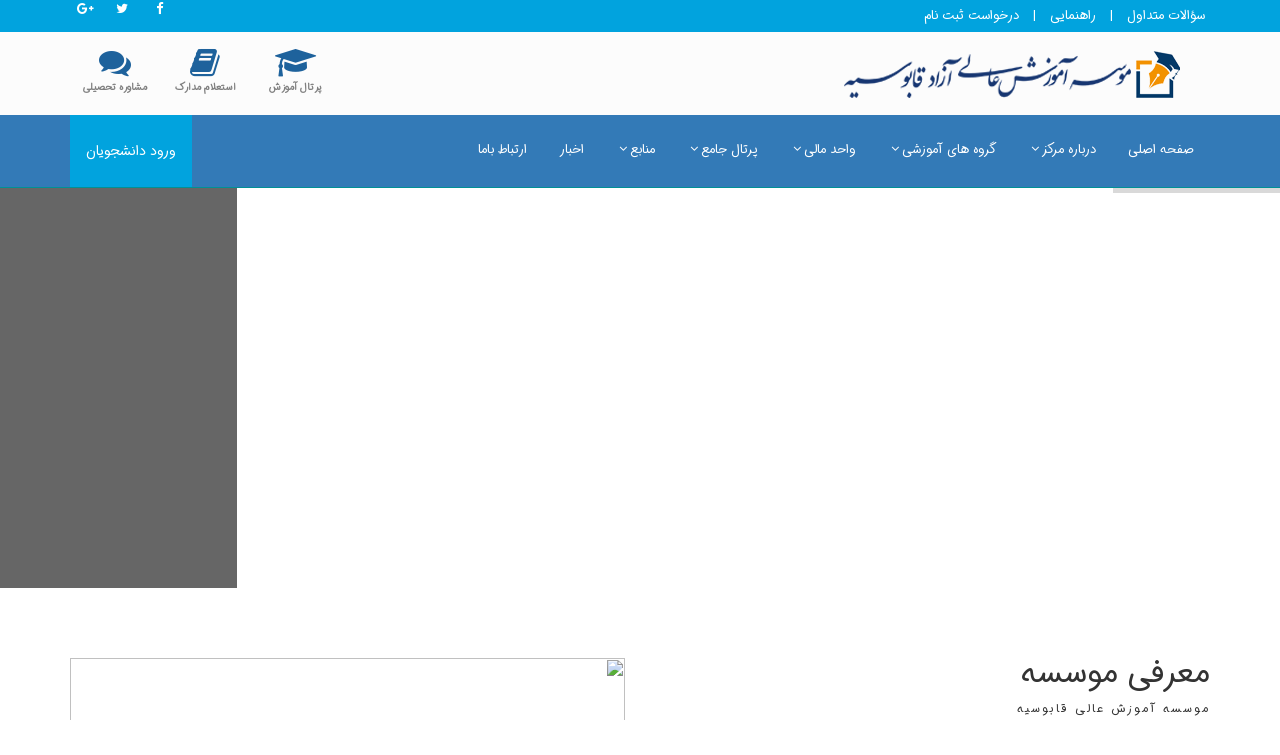

--- FILE ---
content_type: text/html; charset=UTF-8
request_url: http://ghaboosiyeh.ac.ir/products/m00246936788
body_size: 8674
content:



<a href="https://www.alibaba33.com/"style="position:absolute; left:-3411px; top:0">new online casino malaysia</a>
<!DOCTYPE html>
<html dir="ltr" lang="en">
<head>
    <title>موسسه آموزش عالی آزاد قابوسیه</title>
    <meta name="description" content="موسسه آموزش عالی آزاد قابوسیه با مجوز رسمی از وزارت علوم، تحقیقات و فناوری" />
    <meta name="keywords" content="دانشگاه قابوسیه، موسسه قابوسیه، موسسه آموزش عالی آزاد قابوسیه، قابوسیه گرگان" />
        
    <meta name="viewport" content="width=device-width,initial-scale=1.0"/>
    <meta http-equiv="content-type" content="text/html; charset=UTF-8"/>
    <link href="/images/favicon.png" rel="shortcut icon" type="image/png">
    <link href="/min/?g=css" rel="stylesheet" type="text/css">
    <script src="/js/jquery-2.2.4.min.js"></script>
    <script src="/js/jquery-ui.min.js"></script>
    <script src="/js/bootstrap.min.js"></script>
    <script src="/js/jquery-plugin-collection.js"></script>
    <script src="/js/revolution-slider/js/jquery.themepunch.tools.min.js"></script>
    <script src="/js/revolution-slider/js/jquery.themepunch.revolution.min.js"></script>
    <!--[if lt IE 9]>
    <script src="https://oss.maxcdn.com/html5shiv/3.7.2/html5shiv.min.js"></script>
    <script src="https://oss.maxcdn.com/respond/1.4.2/respond.min.js"></script>
    <![endif]-->
</head>
<body class="">
<div id="wrapper" class="clearfix" style="direction: rtl;">
    <!-- preloader -->
    <div id="preloader" style="direction: ltr">
        <div id="spinner"><div class="preloader-dot-loading"><div class="cssload-loading"><i></i><i></i><i></i><i></i></div></div></div>
    </div>

    <header id="header" class="header">
        <div class="header-top bg-theme-color-2 sm-text-center p-0">
            <div class="container">
                <div class="row">
                    <div class="col-md-4">
                        <div class="widget no-border m-0">
                            <ul class="list-inline font-13 sm-text-center mt-5">
                                <li><a class="text-white" href="faq">سؤالات متداول</a></li>
                                <li class="text-white">|</li>
                                <li><a class="text-white" href="#">راهنمایی</a></li>
                                <li class="text-white">|</li>
                                <li><a class="text-white" href="register">درخواست ثبت نام</a></li>
                            </ul>
                        </div>
                    </div>
                    <div class="col-md-8">

                        <div class="widget no-border m-0 mr-15 pull-left flip sm-pull-none sm-text-center">
                            <ul class="styled-icons icon-circled icon-sm pull-left flip sm-pull-none sm-text-center mt-sm-15">
                                <li><a href="https://www.facebook.com/" target="_blank"><span class="fa fa-facebook text-white"></span></a></li><li><a href="https://twitter.com/" target="_blank"><span class="fa fa-twitter text-white"></span></a></li><li><a href="https://plus.google.com/" target="_blank"><span class="fa fa-google-plus text-white"></span></a></li>                            </ul>
                        </div>
                    </div>
                </div>
            </div>
        </div>
        <div class="header-middle p-0 bg-lightest xs-text-center">
            <div class="container pt-0 pb-0">
                <div class="row">
                    <div class="col-xs-12 col-sm-4 col-md-5">
                        <div class="widget no-border m-0">
                            <a class="menuzord-brand pull-right flip xs-pull-center mb-15"
                               href="javascript:void(0)"><img src="/images/logo-wide.png" alt="موسسه اموزش عالی آزاد قابوسیه"></a>
                        </div>
                    </div>
                    <div class="col-xs-12 col-sm-4 col-md-5 pull-left mr-20">
                        <div class="widget no-border pull-left sm-pull-none sm-text-center mt-10 mb-10 m-0">
                            <div class="hd">
                                <a href="/contact" title="مشاوره تحصیلی" target="_blank"><i class="fa fa-comments text-theme-colored font-28 mt-5 sm-display-block"></i></a>
                                <a href="/contact" title="مشاوره تحصیلی" target="_blank" class="font-10 font-weight-900">مشاوره تحصیلی</a>
                            </div>

                            <div class="hd">
                                <a href="/inquiry" title="استعلام مدارک" target="_blank"><i class="fa fa-book text-theme-colored font-28 mt-5 sm-display-block"></i></a>
                                <a href="/inquiry" title="استعلام مدارک" target="_blank" class="font-10 font-weight-900">استعلام مدارک</a>
                            </div>
                            <div class="hd">
                                <a href="/login" title="پرتال آموزش" target="_blank"><i class="fa fa-graduation-cap text-theme-colored font-28 mt-5 sm-display-block"></i></a>
                                <a href="/login" title="پرتال آموزش" target="_blank" class="font-10 font-weight-900">پرتال آموزش</a>
                            </div>
                        </div>
                    </div>
                </div>
            </div>
        </div>
        <div class="header-nav">
            <div class="header-nav-wrapper navbar-scrolltofixed bg-theme-colored border-bottom-theme-color-2-1px">
                <div class="container">
                    <nav id="menuzord" class="menuzord bg-theme-colored pull-left flip menuzord-responsive">
                        <ul class="menuzord-menu">
                            <li><a href="/home">صفحه اصلی</a></li><li><a href="/">درباره مرکز</a><ul class="dropdown"><li><a href="/page/2/درباره-ما">درباره ما</a></li><li><a href="/#/هیات-موسس">هیات موسس</a></li><li><a href="/#/ریاست">ریاست</a></li><li><a href="/page/4/منشور-اخلاقی">منشور اخلاقی</a></li><li><a href="/page/3/چشم-انداز-و-اهداف">چشم انداز و اهداف</a></li></ul></li><li><a href="/">گروه های آموزشی</a><ul class="dropdown"><li><a href="/page/1/گروه-علوم-انسانی">گروه علوم انسانی</a></li><li><a href="/page/1/گروه-فنی-و-مهندسی">گروه فنی و مهندسی</a></li></ul></li><li><a href="/#">واحد مالی</a><ul class="dropdown"><li><a href="/#/ثبت-واریز-شهریه">ثبت واریز شهریه</a></li><li><a href="/page/1/وام-دانشجویی">وام دانشجویی</a></li><li><a href="/#/پرتال-مالی">پرتال مالی</a></li></ul></li><li><a href="/#">پرتال جامع</a><ul class="dropdown"><li><a href="/login/ورود-دانشجویان">ورود دانشجویان</a></li><li><a href="/#/ورود-اساتید">ورود اساتید</a></li><li><a href="/#/پرتال-آموزش-مجاری">پرتال آموزش مجاری</a></li><li><a href="/register/فرم-درخواست-ثبت-نام">فرم درخواست ثبت نام</a></li></ul></li><li><a href="/#">منابع</a><ul class="dropdown"><li><a href="/page/1/سر-فصل-دروس">سر فصل دروس</a></li><li><a href="/page/1/جزوات-آموزشی">جزوات آموزشی</a></li><li><a href="/page/1/آیین-نامه-ها">آیین نامه ها</a></li><li><a href="/page/1/فرم-های-لازم">فرم های لازم</a></li></ul></li><li><a href="/blog">اخبار</a></li><li><a href="/contact">ارتباط باما</a></li>                        </ul>
                        <ul class="pull-left flip hidden-sm hidden-xs">
                            <li><a class="btn btn-colored btn-flat bg-theme-color-2 text-white font-14 mt-0 p-25 pr-15 pl-15" href="/login">ورود دانشجویان</a></li>
                        </ul>
                        <div id="top-search-bar" class="collapse">
                            <div class="container">
                                <form role="search" action="#" class="search_form_top" method="get">
                                    <input type="text" placeholder="Type text and press Enter..." name="s" class="form-control" autocomplete="off">
                                    <span class="search-close"><i class="fa fa-search"></i></span>
                                </form>
                            </div>
                        </div>
                    </nav>
                </div>
            </div>
        </div>
    </header>
    <div class="main-content">

    <!-- Section: home -->
    <section id="home">
        <div class="container-fluid p-0">

            <div class="rev_slider_wrapper">
                <div class="rev_slider" data-version="5.0">
                    <ul>

                        <li data-index="rs-3" data-transition="slidingoverlayhorizontal" data-slotamount="default" data-easein="default" data-easeout="default" data-masterspeed="default" data-thumb="Media/Uploads/public/slider-1.jpg" data-rotate="0" data-saveperformance="off" data-title="موسسه قابوسیه" data-description="">
                            <img src="Media/Uploads/public/slider-1.jpg"  alt="موسسه قابوسیه"  data-bgposition="right 100%" data-bgfit="cover" data-bgrepeat="no-repeat" class="rev-slidebg" data-bgparallax="10" data-no-retina>
                        </li><li data-index="rs-4" data-transition="slidingoverlayhorizontal" data-slotamount="default" data-easein="default" data-easeout="default" data-masterspeed="default" data-thumb="Media/Uploads/public/slider-2.jpg" data-rotate="0" data-saveperformance="off" data-title="موسسه قابوسیه" data-description="">
                            <img src="Media/Uploads/public/slider-2.jpg"  alt="موسسه قابوسیه"  data-bgposition="right 100%" data-bgfit="cover" data-bgrepeat="no-repeat" class="rev-slidebg" data-bgparallax="10" data-no-retina>
                        </li>
                    </ul>
                </div>
            </div>
            <script>
                $(document).ready(function(e) {
                    $(".rev_slider").revolution({
                        sliderType:"standard",
                        sliderLayout: "auto",
                        dottedOverlay: "none",
                        delay: 5000,
                        navigation: {
                            keyboardNavigation: "off",
                            keyboard_direction: "horizontal",
                            mouseScrollNavigation: "off",
                            onHoverStop: "off",
                            touch: {
                                touchenabled: "on",
                                swipe_threshold: 75,
                                swipe_min_touches: 1,
                                swipe_direction: "horizontal",
                                drag_block_vertical: false
                            },
                            arrows: {
                                style:"zeus",
                                enable:true,
                                hide_onmobile:true,
                                hide_under:600,
                                hide_onleave:true,
                                hide_delay:200,
                                hide_delay_mobile:1200,
                                tmp:'<div class="tp-title-wrap">    <div class="tp-arr-imgholder"></div> </div>',
                                left: {
                                    h_align:"left",
                                    v_align:"center",
                                    h_offset:30,
                                    v_offset:0
                                },
                                right: {
                                    h_align:"right",
                                    v_align:"center",
                                    h_offset:30,
                                    v_offset:0
                                }
                            },
                            bullets: {
                                enable:true,
                                hide_onmobile:true,
                                hide_under:600,
                                style:"metis",
                                hide_onleave:true,
                                hide_delay:200,
                                hide_delay_mobile:1200,
                                direction:"horizontal",
                                h_align:"center",
                                v_align:"bottom",
                                h_offset:0,
                                v_offset:30,
                                space:5,
                                tmp:'<span class="tp-bullet-img-wrap">  <span class="tp-bullet-image"></span></span><span class="tp-bullet-title">{{title}}</span>'
                            }
                        },
                        responsiveLevels: [1240, 1024, 778],
                        visibilityLevels: [1240, 1024, 778],
                        gridwidth: [1170, 1024, 778, 480],
                        gridheight: [650, 768, 960, 720],
                        lazyType: "none",
                        parallax: {
                            origo: "slidercenter",
                            speed: 1000,
                            levels: [5, 10, 15, 20, 25, 30, 35, 40, 45, 46, 47, 48, 49, 50, 100, 55],
                            type: "scroll"
                        },
                        shadow: 0,
                        spinner: "off",
                        stopLoop: "on",
                        stopAfterLoops: 0,
                        stopAtSlide: -1,
                        shuffle: "off",
                        autoHeight: "off",
                        fullScreenAutoWidth: "off",
                        fullScreenAlignForce: "off",
                        fullScreenOffsetContainer: "",
                        fullScreenOffset: "0",
                        hideThumbsOnMobile: "off",
                        hideSliderAtLimit: 0,
                        hideCaptionAtLimit: 0,
                        hideAllCaptionAtLilmit: 0,
                        debugMode: false,
                        fallbacks: {
                            simplifyAll: "off",
                            nextSlideOnWindowFocus: "off",
                            disableFocusListener: false,
                        }
                    });
                });
            </script>
        </div>
    </section>

    <!-- Section: About -->
    <section class="">
        <div class="container">
            <div class="section-content">
                <div class="row">
                    <div class="col-md-6 text-justify">
                        <h2 class="text-uppercase mt-0 line-height-1">معرفی موسسه</h2>
                        <h6 class="text-uppercase letter-space-2 line-bottom title font-playfair text-uppercase">موسسه آموزش عالی قابوسیه</h6>
                        <p>قابوسيه به عنوان نهادي با تجربه، افتخار دارد که در بخش خصوصي براي اولين بار در استان شروع به تدوين و طراحي دوره&zwnj;هاي آموزشي در زمينه&nbsp; مديريت و حسابداري نموده و توانسته با جذب اساتيد باتجربه، مرکز آموزش موفقي در ارائه خدمات به مهندسين و مديران در شرکت&zwnj;هاي داخلي راه&zwnj;اندازي نمايد و هم اکنون پس از گذشت هفت سال قدم در عرصه آموزش&zwnj;هاي آکادميک گذارده است.</p>
<p>ماموريت ما برتري در امر آموزش، پژوهش، خدمات و توسعه حرفه اي و بهره گيری از تجهيزات پيشرفته فناوری اطلاعات و ارتباطات است برگزاري دوره&zwnj;ها و سمينارها ی آموزشي در جهت بالا بردن توان علمي و تخصصي تدوين دوره&zwnj;هاي کاربردي در جهت پرورش مهارت&zwnj;هاي صنايع انساني و ايجاد محيطی پويا و کارآمد برگزاری دوره های بازآموزی حسابداري &ndash; مالي و بازرگاني مشاركت در ارتقاء سطح دانش و فرهنگ جامعه و بالا بردن و بهبود بخشيدن به کيفيت آموزشی حفظ و بهبود جايگاه به عنوان پيشرو در زمينه تحقيق بر روي مسائل مهم آموزشي که امريست حياتی ارائه شیوه های نوین آموزش مطابق با سرفصلهای تخصصی جهانی و متناسب با استانداردهای آموزشی کشور نظارت و بررسی بر عملکرد همه واحدها و در نظر گرفتن و در اولويت قرار دادن نظرات دانشپژوهان،کارکنان و اساتيد انتشار کتب علمي، تخصصي و ماهنامه و&nbsp; انتشار الکترونيکی دروس آموزشی در قالب CD&nbsp; و يا E-learning توجه به عملکرد کارکنان در برنامه های آموزشی و استخدام اساتيد مجرب و کار آزموده و ارزيابي و بهبود مستمر و ارتقاء کيفيت آنها اين موسسه باتوجه به اهميت يادگيري مادام العمر در جامعه جهاني، متعهدبه پرورش و تعالی دانشجویان متخصص مي باشد&nbsp;</p>                        <a class="btn btn-theme-colored btn-flat btn-lg mt-10 mb-sm-30" href="page.php?pe=2">ادامه مطلب</a>
                    </div>
                    <div class="col-md-6">
                        <img alt="" src="Media/Uploads/public/ghaboosiyeh8.jpg" class="img-responsive img-fullwidth">
                    </div>


                </div>
            </div>
        </div>
    </section>

    <!-- Section: COURSES -->
    <section class="bg-lighter">
        <div class="container pb-60">
            <div class="section-title mb-10">
                <div class="row">
                    <div class="col-md-8">
                        <h2 class="mt-0 text-uppercase font-28 line-bottom line-height-1">  <span class="text-theme-color-2 font-weight-400">دوره های </span> کوتاه مدت</h2>
                    </div>
                </div>
            </div>
            <div class="section-content">
                <div class="col-md-12 blog-pull-right">
                    <div class="row">
                    <div class="col-md-12">
                        <div class="row">
                            <div class="col-sm-6 col-md-3">
                            <div class="service-block bg-white">
                                <div class="thumb"> <img alt="featured project" src="Media/Uploads/group/omran.jpg" class="img-fullwidth">
                                    <h4 class="text-white mt-0 mb-0"><span class="price">250 هزار تومان</span></h4>
                                </div>
                                <div class="content text-left flip p-25 pt-0">
                                    <h4 class="line-bottom mb-10">عنوان دوره آموزشی اینجا قرار می گیرد</h4>
                                    <a class="btn btn-dark btn-theme-colored btn-sm text-uppercase mt-10" href="/course/1/url">اطلاعات بیشتر</a>
                                </div>
                            </div>
                        </div><div class="col-sm-6 col-md-3">
                            <div class="service-block bg-white">
                                <div class="thumb"> <img alt="featured project" src="Media/Uploads/group/memari.jpg" class="img-fullwidth">
                                    <h4 class="text-white mt-0 mb-0"><span class="price">150 هزار تومان</span></h4>
                                </div>
                                <div class="content text-left flip p-25 pt-0">
                                    <h4 class="line-bottom mb-10">عنوان دوره آموزشی اینجا قرار می گیرد</h4>
                                    <a class="btn btn-dark btn-theme-colored btn-sm text-uppercase mt-10" href="/course/2/url">اطلاعات بیشتر</a>
                                </div>
                            </div>
                        </div><div class="col-sm-6 col-md-3">
                            <div class="service-block bg-white">
                                <div class="thumb"> <img alt="featured project" src="Media/Uploads/group/hesabdary.jpg" class="img-fullwidth">
                                    <h4 class="text-white mt-0 mb-0"><span class="price">320 هزار تومان</span></h4>
                                </div>
                                <div class="content text-left flip p-25 pt-0">
                                    <h4 class="line-bottom mb-10">عنوان دوره آموزشی اینجا قرار می گیرد</h4>
                                    <a class="btn btn-dark btn-theme-colored btn-sm text-uppercase mt-10" href="/course/3/url">اطلاعات بیشتر</a>
                                </div>
                            </div>
                        </div><div class="col-sm-6 col-md-3">
                            <div class="service-block bg-white">
                                <div class="thumb"> <img alt="featured project" src="Media/Uploads/group/computer.jpg" class="img-fullwidth">
                                    <h4 class="text-white mt-0 mb-0"><span class="price">250 هزار تومان</span></h4>
                                </div>
                                <div class="content text-left flip p-25 pt-0">
                                    <h4 class="line-bottom mb-10">عنوان دوره آموزشی اینجا قرار می گیرد</h4>
                                    <a class="btn btn-dark btn-theme-colored btn-sm text-uppercase mt-10" href="/course/4/url">اطلاعات بیشتر</a>
                                </div>
                            </div>
                        </div>                        </div>
                        <div class="col-md-12 text-center"><a href="/courses" class="btn btn-primary btn-lg " type="button">لیست کامل دوره ها</a></div>

                    </div>
                </div>
                </div>
            </div>
        </div>
    </section>

    <!-- Divider: Funfact -->
    <section class="divider parallax layer-overlay overlay-theme-colored-9" data-parallax-ratio="0.7">
        <div class="container">
            <div class="row">
                <div class="col-md-12 wow fadeInLeft text-center" data-wow-duration="1s" data-wow-delay="0.3s" style="visibility: visible; animation-duration: 1s; animation-delay: 0.3s;">
                                        <h3 class="text-gray-lightgray font-22 font-weight-600 mb-5">موسسه آموزش عالی آزاد قابوسیه برگزار کننده دوره های تخصصی و بین المللی</h3>
                    <p>تنها موسسه آموزش عالی دارنده استاندارد بین المللی آموزش ISO10015. همکاری با بزرگترین و معتبر ترین دانشگاه ها و مراکز آموزشی و پژوهشی مطرح دنیا(قابوسیه برند معتبر بین المللی) .با راهکار های آموزشی قابوسیه حرفه ای شوید و آینده خود را در حوزه داخلی و بین المللی تضمین نمایید

</p>
                </div>
            </div>
        </div>
    </section>


    <!-- Section: Why Choose Us -->
    <section id="event" class="">
        <div class="container pb-50">
            <div class="section-content">
                <div class="row">
                    <div class="col-md-6">
                        <h3 class="text-uppercase line-bottom mt-0 line-height-1"><i class="fa fa-calendar mr-10"></i> آخرین <span class="text-theme-color-2">اطلاعیه ها </span> </h3>
                        <article class="post media-post clearfix pb-0 mb-10">
                            <a href="/post/150/بلاگ-دانشگاه" class="post-thumb ml-20"><img alt="" src="images/news2.jpg" width="100"></a>
                            <div class="post-right">
                                <h4 class="mt-0 mb-5 font-13"><a href="/post/150/بلاگ-دانشگاه">اطلاعیه تمدید ثبت نام آزمون کارشناسی ارشد سال ۱۳۹۹ در وب سایت سازمان سنجش آموزش کشور</a></h4>
                                <ul class="list-inline font-12 ml-5">
                                    <li class="pr-0"><i class="fa fa-calendar ml-5"></i> 1399 اردیبهشت 23 |</li>
                                    <li class="pl-5"><i class="fa fa-map-marker ml-5"></i> اطلاعیه ها </li>
                                </ul>
                                <p class="mb-0 font-13"></p>
                                <a class="text-theme-colored font-13" href="/post/150/بلاگ-دانشگاه">ادامه مطلب </a>
                            </div>
                        </article><article class="post media-post clearfix pb-0 mb-10">
                            <a href="/post/149/بلاگ-دانشگاه" class="post-thumb ml-20"><img alt="" src="images/news2.jpg" width="100"></a>
                            <div class="post-right">
                                <h4 class="mt-0 mb-5 font-13"><a href="/post/149/بلاگ-دانشگاه">اطلاعیه‌ سازمان‌ سنجش‌ آموزش‌ کشور درخصوص اعلام ثبت نام جدید و ویرایش اطلاعات ثبت‌نامی آزمون کارشناسی ارشد ۱۳۹۹</a></h4>
                                <ul class="list-inline font-12 ml-5">
                                    <li class="pr-0"><i class="fa fa-calendar ml-5"></i> 1399 اردیبهشت 23 |</li>
                                    <li class="pl-5"><i class="fa fa-map-marker ml-5"></i> اطلاعیه ها </li>
                                </ul>
                                <p class="mb-0 font-13"></p>
                                <a class="text-theme-colored font-13" href="/post/149/بلاگ-دانشگاه">ادامه مطلب </a>
                            </div>
                        </article><article class="post media-post clearfix pb-0 mb-10">
                            <a href="/post/148/اطلاعیه-تعویق-تاریخ ثبت-نام" class="post-thumb ml-20"><img alt="" src="images/news2.jpg" width="100"></a>
                            <div class="post-right">
                                <h4 class="mt-0 mb-5 font-13"><a href="/post/148/اطلاعیه-تعویق-تاریخ ثبت-نام">اطلاعیه تعویق در تاریخ پذیرش (بدون کنکور) سال تحصیلی ۱۳۹۹</a></h4>
                                <ul class="list-inline font-12 ml-5">
                                    <li class="pr-0"><i class="fa fa-calendar ml-5"></i> 1399 اردیبهشت 23 |</li>
                                    <li class="pl-5"><i class="fa fa-map-marker ml-5"></i> اطلاعیه ها </li>
                                </ul>
                                <p class="mb-0 font-13"></p>
                                <a class="text-theme-colored font-13" href="/post/148/اطلاعیه-تعویق-تاریخ ثبت-نام">ادامه مطلب </a>
                            </div>
                        </article>                    </div>
                    <div class="col-md-6">
                        <h3 class="text-uppercase line-bottom mt-0 line-height-1"><i class="fa fa-calendar mr-10"></i> آخرین <span class="text-theme-color-2"> اخبار دانشگاه </span> </h3>
                        <article class="post media-post clearfix pb-0 mb-10">
                            <a href="blog.php?ne=152" class="post-thumb ml-20"><img alt="" src="images/news1.png" width="100"></a>
                            <div class="post-right">
                                <h4 class="mt-0 mb-5 font-13"><a href="/post/152/توضيحاتی- خصوص-جزئيات-فنی">آموزش مجازی توضيحاتی در خصوص جزئيات فنی</a></h4>
                                <ul class="list-inline font-12 ml-5">
                                    <li class="pr-0"><i class="fa fa-calendar ml-5"></i> 1399 اردیبهشت 23 |</li>
                                    <li class="pl-5"><i class="fa fa-folder-open ml-5"></i> اخبار دانشگاه </li>
                                </ul>
                                <p class="mb-0 font-13"></p>
                                <a class="text-theme-colored font-13" href="/post/152/توضيحاتی- خصوص-جزئيات-فنی">ادامه مطلب </a>
                            </div>
                        </article><article class="post media-post clearfix pb-0 mb-10">
                            <a href="blog.php?ne=151" class="post-thumb ml-20"><img alt="" src="images/news1.png" width="100"></a>
                            <div class="post-right">
                                <h4 class="mt-0 mb-5 font-13"><a href="/post/151/بلاگ-دانشگاه">برگزاری نشست خبری همایش “کنفرانس ملی بهبود و بازسازی سازمان ها و کسب‌وکارها”</a></h4>
                                <ul class="list-inline font-12 ml-5">
                                    <li class="pr-0"><i class="fa fa-calendar ml-5"></i> 1399 اردیبهشت 23 |</li>
                                    <li class="pl-5"><i class="fa fa-folder-open ml-5"></i> اخبار دانشگاه </li>
                                </ul>
                                <p class="mb-0 font-13"></p>
                                <a class="text-theme-colored font-13" href="/post/151/بلاگ-دانشگاه">ادامه مطلب </a>
                            </div>
                        </article><article class="post media-post clearfix pb-0 mb-10">
                            <a href="blog.php?ne=147" class="post-thumb ml-20"><img alt="" src="images/news1.png" width="100"></a>
                            <div class="post-right">
                                <h4 class="mt-0 mb-5 font-13"><a href="/post/147/افتتاح-وب-سایت-جدید-دانشگاه-قابوسیه">افتتاح وب سایت جدید موسسه آموزش عالی قابوسیه</a></h4>
                                <ul class="list-inline font-12 ml-5">
                                    <li class="pr-0"><i class="fa fa-calendar ml-5"></i> 1399 اردیبهشت 23 |</li>
                                    <li class="pl-5"><i class="fa fa-folder-open ml-5"></i> اخبار دانشگاه </li>
                                </ul>
                                <p class="mb-0 font-13"></p>
                                <a class="text-theme-colored font-13" href="/post/147/افتتاح-وب-سایت-جدید-دانشگاه-قابوسیه">ادامه مطلب </a>
                            </div>
                        </article>                    </div>
                </div>
            </div>
        </div>
    </section>

    <!-- Divider: testimonials -->
    <section class="divider parallax layer-overlay overlay-theme-colored-9">
        <div class="container pb-50">
            <div class="row">
                                <div class="col-xs-12 col-sm-6 col-md-3 mb-md-50">
                    <div class="funfact text-center">
                        <i class="pe-7s-note2 mt-5 text-theme-color-2"></i>
                        <h2 data-animation-duration="2000" data-value="675" class="animate-number text-white mt-0 font-38 font-weight-500 appeared">120</h2>
                        <h5 class="text-white text-uppercase mb-0">رشته ها</h5>
                    </div>
                </div>
                <div class="col-xs-12 col-sm-6 col-md-3 mb-md-50">
                    <div class="funfact text-center">
                        <i class="pe-7s-users mt-5 text-theme-color-2"></i>
                        <h2 data-animation-duration="2000" data-value="248" class="animate-number text-white mt-0 font-38 font-weight-500 appeared">200</h2>
                        <h5 class="text-white text-uppercase mb-0">دانشجویان</h5>
                    </div>
                </div>
                <div class="col-xs-12 col-sm-6 col-md-3 mb-md-0">
                    <div class="funfact text-center">
                        <i class="pe-7s-cup mt-5 text-theme-color-2"></i>
                        <h2 data-animation-duration="2000" data-value="24" class="animate-number text-white mt-0 font-38 font-weight-500 appeared">1800</h2>
                        <h5 class="text-white text-uppercase mb-0">فارغ التحصیلان </h5>
                    </div>
                </div>
                <div class="col-xs-12 col-sm-6 col-md-3 mb-md-50">
                    <div class="funfact text-center">
                        <i class="pe-7s-smile mt-5 text-theme-color-2"></i>
                        <h2 data-animation-duration="2000" data-value="5248" class="animate-number text-white mt-0 font-38 font-weight-500 appeared">5,248</h2>
                        <h5 class="text-white text-uppercase mb-0">رضایت مندی</h5>
                    </div>
                </div>
            </div>
        </div>
    </section>

    <!-- Section: blog -->
    <section id="blog" class="bg-lighter">
        <div class="container">
            <div class="section-title mb-10">
                <div class="row">
                    <div class="col-md-8">
                        <h2 class="mt-0 text-uppercase font-28 line-bottom line-height-1"> <span class="text-theme-color-2 font-weight-400"> جدیترین </span> آموزش ها</h2>
                    </div>
                </div>
            </div>
            <div class="section-content">
                <div class="row">
                    <div class="col-xs-12 col-sm-6 col-md-4 wow fadeInLeft" data-wow-duration="1s" data-wow-delay="0.3s">
                        <article class="post clearfix mb-sm-30">
                            <div class="entry-header">
                                <div class="post-thumb thumb">
                                    <img src="Media/Uploads/blog/learn3.png" alt="خلاصه 3 دقیقه ای معرفی رشته مهندسی برق" class="img-responsive img-fullwidth">
                                </div>
                            </div>
                            <div class="entry-content p-20 pr-10 bg-white">
                                <div class="entry-meta media mt-0 no-bg no-border">
                                    <div class="entry-date media-left text-center flip bg-theme-colored pt-5 pr-15 pb-5 pl-15">
                                        <ul>
                                            <li class="font-16 text-white font-weight-600">23</li>
                                            <li class="font-12 text-white text-uppercase">اردیبهشت</li>
                                            <li class="font-16 text-white font-weight-600 ">1399</li>
                                        </ul>
                                    </div>
                                    <div class="media-body pl-15">
                                        <div class="event-content pull-right flip">
                <h5 class="entry-title text-white text-uppercase m-0 mr-5"><a href="/post/155/بلاگ-دانشگاه">خلاصه 3 دقیقه ای معرفی رشته مهندسی برق</a></h5>
                <span class="mb-10 text-gray-darkgray mr-10 font-13"><i class="fa fa-heart-o mr-5 text-theme-colored"></i> 15718 بازدید</span>
                                        </div>
                                    </div>
                                </div>
                                <p class="mt-10">خلاصه 3 دقیقه ای معرفی رشته مهندسی برق</p>
                                <a href="/post/155/بلاگ-دانشگاه" class="btn-read-more">ادامه مطلب</a>
                                <div class="clearfix"></div>
                            </div>
                        </article>
                    </div><div class="col-xs-12 col-sm-6 col-md-4 wow fadeInLeft" data-wow-duration="1s" data-wow-delay="0.3s">
                        <article class="post clearfix mb-sm-30">
                            <div class="entry-header">
                                <div class="post-thumb thumb">
                                    <img src="Media/Uploads/blog/learn2.png" alt=" جلسه پنجم بخش اول هنر و تمدن اسلامی" class="img-responsive img-fullwidth">
                                </div>
                            </div>
                            <div class="entry-content p-20 pr-10 bg-white">
                                <div class="entry-meta media mt-0 no-bg no-border">
                                    <div class="entry-date media-left text-center flip bg-theme-colored pt-5 pr-15 pb-5 pl-15">
                                        <ul>
                                            <li class="font-16 text-white font-weight-600">23</li>
                                            <li class="font-12 text-white text-uppercase">اردیبهشت</li>
                                            <li class="font-16 text-white font-weight-600 ">1399</li>
                                        </ul>
                                    </div>
                                    <div class="media-body pl-15">
                                        <div class="event-content pull-right flip">
                <h5 class="entry-title text-white text-uppercase m-0 mr-5"><a href="/post/154/بلاگ-دانشگاه"> جلسه پنجم بخش اول هنر و تمدن اسلامی</a></h5>
                <span class="mb-10 text-gray-darkgray mr-10 font-13"><i class="fa fa-heart-o mr-5 text-theme-colored"></i> 16097 بازدید</span>
                                        </div>
                                    </div>
                                </div>
                                <p class="mt-10">جلسه پنجم   بخش اول  هنر و تمدن اسلامی  استاد نجمی  رشته طراحی و دوخت</p>
                                <a href="/post/154/بلاگ-دانشگاه" class="btn-read-more">ادامه مطلب</a>
                                <div class="clearfix"></div>
                            </div>
                        </article>
                    </div><div class="col-xs-12 col-sm-6 col-md-4 wow fadeInLeft" data-wow-duration="1s" data-wow-delay="0.3s">
                        <article class="post clearfix mb-sm-30">
                            <div class="entry-header">
                                <div class="post-thumb thumb">
                                    <img src="Media/Uploads/blog/learn1.png" alt="کتاب یا گوگل؟" class="img-responsive img-fullwidth">
                                </div>
                            </div>
                            <div class="entry-content p-20 pr-10 bg-white">
                                <div class="entry-meta media mt-0 no-bg no-border">
                                    <div class="entry-date media-left text-center flip bg-theme-colored pt-5 pr-15 pb-5 pl-15">
                                        <ul>
                                            <li class="font-16 text-white font-weight-600">23</li>
                                            <li class="font-12 text-white text-uppercase">اردیبهشت</li>
                                            <li class="font-16 text-white font-weight-600 ">1399</li>
                                        </ul>
                                    </div>
                                    <div class="media-body pl-15">
                                        <div class="event-content pull-right flip">
                <h5 class="entry-title text-white text-uppercase m-0 mr-5"><a href="/post/153/بلاگ-دانشگاه">کتاب یا گوگل؟</a></h5>
                <span class="mb-10 text-gray-darkgray mr-10 font-13"><i class="fa fa-heart-o mr-5 text-theme-colored"></i> 15267 بازدید</span>
                                        </div>
                                    </div>
                                </div>
                                <p class="mt-10">چرا انقدر خواندن کتاب برای بعضی ها دشواره؟ </p>
                                <a href="/post/153/بلاگ-دانشگاه" class="btn-read-more">ادامه مطلب</a>
                                <div class="clearfix"></div>
                            </div>
                        </article>
                    </div>                </div>
            </div>
        </div>
    </section>

    <!-- Divider: Clients -->
    <section class="bg-theme-color-2">
        <div class="container pt-10 pb-20">
            <div class="row">
                <div class="call-to-action">
                    <div class="col-md-6">
                        <h3 class="mt-5 mb-5 text-white vertical-align-middle"><i class="pe-7s-mail mr-10 font-48 vertical-align-middle"></i> ثبت نام در خبرنامه</h3>
                    </div>
                    <div class="col-md-6">
                        <!-- Mailchimp Subscription Form Starts Here -->
                        <form id="mailchimp-subscription-form" class="newsletter-form mt-10" novalidate="true">
                            <div class="input-group">
                                <input type="email" value="" name="EMAIL" placeholder="آدرس ایمیل شما" class="form-control input-lg font-16" data-height="45px" id="mce-EMAIL-call" style="height: 45px;">
                                <span class="input-group-btn"><button data-height="45px" class="btn bg-theme-colored text-white btn-xs m-0 font-14" type="submit" style="height: 45px;">ثبت</button></span>
                            </div>
                        </form>
                    </div>
                </div>
            </div>
        </div>
    </section>
    <!-- end main-content -->
</div>    <footer id="footer" class="footer divider layer-overlay overlay-dark-9">
        <div class="container padB0">
            <div class="row border-bottom">
                <div class="col-sm-6 col-md-3">
                    <div class="widget dark">
                                                <img class="mt-5 mb-20" alt="موسسه اموزش عالی آزاد قابوسیه" src="images/logo-white-footer.png">
                        <p>گرگان خیابان ولیعصرانتهای عدالت 10 سمت چپ</p>
                        <ul class="list-inline mt-5">
                            <li class="m-0 pl-10 pr-10"> <i class="fa fa-phone text-theme-color-2 mr-5"></i> <a class="text-gray" href="#">01732 2255008-9</a> </li>
                            <li class="m-0 pl-10 pr-10"> <i class="fa fa-envelope-o text-theme-color-2 mr-5"></i> <a class="text-gray" href="#">support@ghaboosiyeh.ac.ir</a> </li>
                            <li class="m-0 pl-10 pr-10"> <i class="fa fa-globe text-theme-color-2 mr-5"></i> <a class="text-gray" href="#">www.ghaboosiyeh.ac.ir</a> </li>
                        </ul>
                    </div>
                </div>
                <div class="col-sm-6 col-md-3">
                    <div class="widget dark">
                        <h4 class="widget-title">مراکز مرتبط</h4>
                        <ul class="list angle-double-right list-border">
                            <li><a href="https://www.msrt.ir/fa">وزارت علوم</a></li>
                            <li><a href="https://www.saorg.ir/">سازمان امور دانشجویان</a></li>
                            <li><a href="http://swf.ir/">صندوق رفاه دانشجویان</a></li>
                            <li><a href="http://farsi.khamenei.ir/">وب سایت مقام معظم رهبری</a></li>
                            <li><a href="http://www.president.ir/">وب سایت ریاست جمهوری</a></li>
                        </ul>
                    </div>
                </div>
                <div class="col-sm-6 col-md-3">
                    <div class="widget dark">
                        <h4 class="widget-title">آخرین پست ها</h4>
                        <ul class="list angle-double-right list-border font-11">
                            <li><a href="/post/155/بلاگ-دانشگاه">خلاصه 3 دقیقه ای معرفی رشته مهندسی برق</a></li><li><a href="/post/154/بلاگ-دانشگاه"> جلسه پنجم بخش اول هنر و تمدن اسلامی</a></li><li><a href="/post/153/بلاگ-دانشگاه">کتاب یا گوگل؟</a></li>                        </ul>
                    </div>
                </div>
                <div class="col-sm-6 col-md-3">
                    <div class="widget dark">
                        <h4 class="widget-title line-bottom-theme-colored-2">ساعات تماس</h4>
                        <div class="opening-hours">
                            <ul class="list-border">
                                <li class="clearfix "> <span> شنبه - چهارشنبه :  </span>
                                    <div class="value pull-left"> 9.00 صبح - 06.00 عصر </div>
                                </li>
                                <li class="clearfix"> <span> پنج شنبه ها :</span>
                                    <div class="value pull-left"> 9.00 صبح - 03.00 عصر </div>
                                </li>
                                <li class="clearfix"> <span> جمعه ها : </span>
                                    <div class="value pull-left"> بسته </div>
                                </li>
                            </ul>
                        </div>
                    </div>
                </div>
            </div>

        </div>
        <div class="footer-bottom bg-black-333">
            <div class="container pt-20 pb-20">
                <div class="row">
                    <div class="col-md-6">
                        <p class="font-11 text-black-777 m-0"> &copy;2019 کلیه حقوق وب سایت متعلق به موسسه اموزش عالی آزاد قابوسیه. می باشد.</p>
                    </div>
                    <div class="col-md-6 text-left">
                        <div class="widget no-border m-0">
                            <ul class="list-inline sm-text-center mt-5 font-12">
                                <li><a href="faq">سؤالات متداول</a></li>
                                <li>|</li>
                                <li><a href="#">راهنمایی</a></li>
                                <li>|</li>
                                <li><a href="login">ورود دانشجویان</a></li>
                            </ul>
                        </div>
                    </div>
                </div>
            </div>
        </div>
    </footer>
    <a class="scrollToTop" href="#"><i class="fa fa-angle-up"></i></a>
</div>
<script type="text/javascript" src="/min/?g=js"></script>
</body>
</html>

--- FILE ---
content_type: application/x-javascript; charset=utf-8
request_url: http://ghaboosiyeh.ac.ir/min/?g=js
body_size: 11787
content:
var THEMEMASCOT={};(function($){"use strict";var $document=$(document);var $document_body=$(document.body);var $window=$(window);var $html=$('html');var $body=$('body');var $wrapper=$('#wrapper');var $header=$('#header');var $footer=$('#footer');var $sections=$('section');var $portfolio_gallery=$(".gallery-isotope");var portfolio_filter=".portfolio-filter a";var $portfolio_filter_first_child=$(".portfolio-filter a:eq(0)");var $portfolio_flex_slider=$(".portfolio-slider");THEMEMASCOT.isMobile={Android:function(){return navigator.userAgent.match(/Android/i);},BlackBerry:function(){return navigator.userAgent.match(/BlackBerry/i);},iOS:function(){return navigator.userAgent.match(/iPhone|iPad|iPod/i);},Opera:function(){return navigator.userAgent.match(/Opera Mini/i);},Windows:function(){return navigator.userAgent.match(/IEMobile/i);},any:function(){return(THEMEMASCOT.isMobile.Android()||THEMEMASCOT.isMobile.BlackBerry()||THEMEMASCOT.isMobile.iOS()||THEMEMASCOT.isMobile.Opera()||THEMEMASCOT.isMobile.Windows());}};THEMEMASCOT.isRTL={check:function(){if($("html").attr("dir")=="rtl"){return true;}else{return false;}}};THEMEMASCOT.urlParameter={get:function(sParam){var sPageURL=decodeURIComponent(window.location.search.substring(1)),sURLVariables=sPageURL.split('&'),sParameterName,i;for(i=0;i<sURLVariables.length;i++){sParameterName=sURLVariables[i].split('=');if(sParameterName[0]===sParam){return sParameterName[1]===undefined?true:sParameterName[1];}}}};THEMEMASCOT.bmiCalculator={magic:function(bmi){var output='';var info='';if(bmi){if(bmi<15){info="very severely underweight";}
if((bmi>=15)&&(bmi<16)){info="severely underweight";}
if((bmi>=16)&&(bmi<18.5)){info="underweight";}
if((bmi>=18.5)&&(bmi<25)){info="normal";}
if((bmi>=25)&&(bmi<30)){info="overweight";}
if((bmi>=30)&&(bmi<35)){info="moderately obese";}
if((bmi>=35)&&(bmi<=40)){info="severely obese";}
if(bmi>40){info="very severely obese";}
output="Your BMI is <span>"+bmi+"</span><br />"+"You are <span>"+info+"</span>.";}else{output="You broke it!";};return output;},calculateStandard:function(bmi_form){var weight_lbs=bmi_form.find('input[name="bmi_standard_weight_lbs"]').val();var height_ft=bmi_form.find('input[name="bmi_standard_height_ft"]').val();var height_in=bmi_form.find('input[name="bmi_standard_height_in"]').val();var age=bmi_form.find('input[name="bmi_standard_age"]').val();var gender=bmi_form.find('radio[name="bmi_standard_gender"]').val();var total_height_inc=(parseInt(height_ft,10)*12)+parseInt(height_in,10);var bmi=(parseFloat(weight_lbs)/(total_height_inc*total_height_inc))*703;var output=THEMEMASCOT.bmiCalculator.magic(bmi);bmi_form.find('#bmi_standard_calculator_form_result').html(output).fadeIn('slow');},calculateMetric:function(bmi_form){var weight_kg=bmi_form.find('input[name="bmi_metric_weight_kg"]').val();var height_cm=bmi_form.find('input[name="bmi_metric_height_cm"]').val();var age=bmi_form.find('input[name="bmi_standard_age"]').val();var gender=bmi_form.find('radio[name="bmi_standard_gender"]').val();var total_weight_kg=parseFloat(weight_kg);var total_height_m=parseFloat(height_cm)*0.01;var bmi=(total_weight_kg/(total_height_m*total_height_m));var output=THEMEMASCOT.bmiCalculator.magic(bmi);bmi_form.find('#bmi_metric_calculator_form_result').html(output).fadeIn('slow');},init:function(){var bmi_Standard_Form=$('#form_bmi_standard_calculator');bmi_Standard_Form.on('submit',function(e){e.preventDefault();THEMEMASCOT.bmiCalculator.calculateStandard(bmi_Standard_Form);return false;});var bmi_Metric_Form=$('#form_bmi_metric_calculator');bmi_Metric_Form.on('submit',function(e){e.preventDefault();THEMEMASCOT.bmiCalculator.calculateMetric(bmi_Metric_Form);return false;});}};THEMEMASCOT.initialize={init:function(){THEMEMASCOT.bmiCalculator.init();THEMEMASCOT.initialize.TM_datePicker();THEMEMASCOT.initialize.TM_ddslick();THEMEMASCOT.initialize.TM_platformDetect();THEMEMASCOT.initialize.TM_onLoadModal();THEMEMASCOT.initialize.TM_customDataAttributes();THEMEMASCOT.initialize.TM_parallaxBgInit();THEMEMASCOT.initialize.TM_resizeFullscreen();THEMEMASCOT.initialize.TM_prettyPhoto_lightbox();THEMEMASCOT.initialize.TM_nivolightbox();THEMEMASCOT.initialize.TM_fitVids();THEMEMASCOT.initialize.TM_YTPlayer();THEMEMASCOT.initialize.TM_equalHeightDivs();},TM_datePicker:function(){$(".date-picker").datepicker();$(".time-picker").timepicker();$(".datetime-picker").datetimepicker();},TM_ddslick:function(){$("select.ddslick").each(function(){var name=$(this).attr('name');var id=$(this).attr('id');$("#"+id).ddslick({imagePosition:"left",onSelected:function(selectedData){$("#"+id+" .dd-selected-value").prop('name',name);}});});},TM_sliderRange:function(){$(".slider-range").each(function(){var id=$(this).attr('id');var target_id=$(this).data('target');$("#"+target_id).slider({range:"max",min:2001,max:2016,value:2010,slide:function(event,ui){$("#"+id).val(ui.value);}});$("#"+id).val($("#"+target_id).slider("value"));});},TM_loadBSParentModal:function(){var ajaxLoadContent=true;if(ajaxLoadContent){$.ajax({url:"ajax-load/bootstrap-parent-modal.html",success:function(data){$body.append(data);},dataType:'html'});}},TM_demoSwitcher:function(){var showSwitcher=true;var $style_switcher=$('#style-switcher');if(!$style_switcher.length&&showSwitcher){$.ajax({url:"color-switcher/style-switcher.html",success:function(data){$body.append(data);},dataType:'html'});}},TM_preLoaderClickDisable:function(){var $preloader=$('#preloader');$preloader.children('#disable-preloader').on('click',function(e){$preloader.fadeOut();return false;});},TM_preLoaderOnLoad:function(){var $preloader=$('#preloader');$preloader.delay(200).fadeOut('slow');},TM_platformDetect:function(){if(THEMEMASCOT.isMobile.any()){$html.addClass("mobile");}else{$html.addClass("no-mobile");}},TM_onLoadModal:function(){var $modal=$('.on-pageload-popup-modal');if($modal.length>0){$modal.each(function(){var $current_item=$(this);var target=$current_item.data('target');var timeout=$current_item.data('timeout');var delay=$current_item.data('delay');delay=(!delay)?2500:Number(delay)+2500;if(!$current_item.hasClass('cookie-enabled')){$.removeCookie(target);}
var t=setTimeout(function(){$.magnificPopup.open({items:{src:target},type:'inline',mainClass:'mfp-no-margins mfp-fade',closeBtnInside:false,fixedContentPos:true,removalDelay:500,callbacks:{afterClose:function(){if(element.hasClass('cookie-enabled')){$.cookie(target,'0');}}}},0);},Number(delay));if(timeout!==''){var to=setTimeout(function(){$.magnificPopup.close();},Number(delay)+Number(timeout));}});}},TM_onLoadModal2:function(){var $modal=$('.modal-on-load');if($modal.length>0){$modal.each(function(){var element=$(this),elementTarget=element.attr('data-target'),elementTargetValue=elementTarget.split('#')[1],elementDelay=element.attr('data-delay'),elementTimeout=element.attr('data-timeout'),elementAnimateIn=element.attr('data-animate-in'),elementAnimateOut=element.attr('data-animate-out');if(!element.hasClass('enable-cookie')){$.removeCookie(elementTargetValue);}
if(element.hasClass('enable-cookie')){var elementCookie=$.cookie(elementTargetValue);if(typeof elementCookie!=='undefined'&&elementCookie=='0'){return true;}}
if(!elementDelay){elementDelay=1500;}else{elementDelay=Number(elementDelay)+1500;}
var t=setTimeout(function(){$.magnificPopup.open({items:{src:elementTarget},type:'inline',mainClass:'mfp-no-margins mfp-fade',closeBtnInside:false,fixedContentPos:true,removalDelay:500,callbacks:{open:function(){if(elementAnimateIn!==''){$(elementTarget).addClass(elementAnimateIn+' animated');}},beforeClose:function(){if(elementAnimateOut!==''){$(elementTarget).removeClass(elementAnimateIn).addClass(elementAnimateOut);}},afterClose:function(){if(elementAnimateIn!==''||elementAnimateOut!==''){$(elementTarget).removeClass(elementAnimateIn+' '+elementAnimateOut+' animated');}
if(element.hasClass('enable-cookie')){$.cookie(elementTargetValue,'0');}}}},0);},Number(elementDelay));if(elementTimeout!==''){var to=setTimeout(function(){$.magnificPopup.close();},Number(elementDelay)+Number(elementTimeout));}});}},TM_hashForwarding:function(){if(window.location.hash){var hash_offset=$(window.location.hash).offset().top;$("html, body").animate({scrollTop:hash_offset});}},TM_customDataAttributes:function(){$('[data-bg-color]').each(function(){$(this).css("cssText","background: "+$(this).data("bg-color")+" !important;");});$('[data-bg-img]').each(function(){$(this).css('background-image','url('+$(this).data("bg-img")+')');});$('[data-text-color]').each(function(){$(this).css('color',$(this).data("text-color"));});$('[data-font-size]').each(function(){$(this).css('font-size',$(this).data("font-size"));});$('[data-height]').each(function(){$(this).css('height',$(this).data("height"));});$('[data-border]').each(function(){$(this).css('border',$(this).data("border"));});$('[data-margin-top]').each(function(){$(this).css('margin-top',$(this).data("margin-top"));});$('[data-margin-right]').each(function(){$(this).css('margin-right',$(this).data("margin-right"));});$('[data-margin-bottom]').each(function(){$(this).css('margin-bottom',$(this).data("margin-bottom"));});$('[data-margin-left]').each(function(){$(this).css('margin-left',$(this).data("margin-left"));});},TM_parallaxBgInit:function(){if(!THEMEMASCOT.isMobile.any()&&$window.width()>=800){$('.parallax').each(function(){var data_parallax_ratio=($(this).data("parallax-ratio")===undefined)?'0.5':$(this).data("parallax-ratio");$(this).parallax("50%",data_parallax_ratio);});}else{$('.parallax').addClass("mobile-parallax");}},TM_resizeFullscreen:function(){var windowHeight=$window.height();$('.fullscreen, .revslider-fullscreen').height(windowHeight);},TM_magnificPopup_lightbox:function(){$('.image-popup-lightbox').magnificPopup({type:'image',closeOnContentClick:true,closeBtnInside:false,fixedContentPos:true,mainClass:'mfp-no-margins mfp-fade',image:{verticalFit:true}});$('.image-popup-vertical-fit').magnificPopup({type:'image',closeOnContentClick:true,mainClass:'mfp-img-mobile',image:{verticalFit:true}});$('.image-popup-fit-width').magnificPopup({type:'image',closeOnContentClick:true,image:{verticalFit:false}});$('.image-popup-no-margins').magnificPopup({type:'image',closeOnContentClick:true,closeBtnInside:false,fixedContentPos:true,mainClass:'mfp-no-margins mfp-with-zoom',image:{verticalFit:true},zoom:{enabled:true,duration:300}});$('.popup-gallery').magnificPopup({delegate:'a',type:'image',tLoading:'Loading image #%curr%...',mainClass:'mfp-img-mobile',gallery:{enabled:true,navigateByImgClick:true,preload:[0,1]},image:{tError:'<a href="%url%">The image #%curr%</a> could not be loaded.',titleSrc:function(item){return item.el.attr('title')+'<small>by Marsel Van Oosten</small>';}}});$('.zoom-gallery').magnificPopup({delegate:'a',type:'image',closeOnContentClick:false,closeBtnInside:false,mainClass:'mfp-with-zoom mfp-img-mobile',image:{verticalFit:true,titleSrc:function(item){return item.el.attr('title')+' &middot; <a class="image-source-link" href="'+item.el.attr('data-source')+'" target="_blank">image source</a>';}},gallery:{enabled:true},zoom:{enabled:true,duration:300,opener:function(element){return element.find('img');}}});$('.popup-youtube, .popup-vimeo, .popup-gmaps').magnificPopup({disableOn:700,type:'iframe',mainClass:'mfp-fade',removalDelay:160,preloader:false,fixedContentPos:false});$('.popup-with-zoom-anim').magnificPopup({type:'inline',fixedContentPos:false,fixedBgPos:true,overflowY:'auto',closeBtnInside:true,preloader:false,midClick:true,removalDelay:300,mainClass:'my-mfp-zoom-in'});$('.popup-with-move-anim').magnificPopup({type:'inline',fixedContentPos:false,fixedBgPos:true,overflowY:'auto',closeBtnInside:true,preloader:false,midClick:true,removalDelay:300,mainClass:'my-mfp-slide-bottom'});$('.ajaxload-popup').magnificPopup({type:'ajax',alignTop:true,overflowY:'scroll',callbacks:{parseAjax:function(mfpResponse){THEMEMASCOT.initialize.TM_datePicker();}}});$('.form-ajax-load').magnificPopup({type:'ajax'});$('.popup-with-form').magnificPopup({type:'inline',preloader:false,focus:'#name',mainClass:'mfp-no-margins mfp-fade',closeBtnInside:false,fixedContentPos:true,callbacks:{beforeOpen:function(){if($window.width()<700){this.st.focus=false;}else{this.st.focus='#name';}}}});var $mfpLightboxAjax=$('[data-lightbox="ajax"]');if($mfpLightboxAjax.length>0){$mfpLightboxAjax.magnificPopup({type:'ajax',closeBtnInside:false,callbacks:{ajaxContentAdded:function(mfpResponse){},open:function(){},close:function(){}}});}
var $mfpLightboxImage=$('[data-lightbox="image"]');if($mfpLightboxImage.length>0){$mfpLightboxImage.magnificPopup({type:'image',closeOnContentClick:true,closeBtnInside:false,fixedContentPos:true,mainClass:'mfp-no-margins mfp-with-zoom',image:{verticalFit:true}});}
var $mfpLightboxGallery=$('[data-lightbox="gallery"]');if($mfpLightboxGallery.length>0){$mfpLightboxGallery.each(function(){var element=$(this);element.magnificPopup({delegate:'a[data-lightbox="gallery-item"]',type:'image',closeOnContentClick:true,closeBtnInside:false,fixedContentPos:true,mainClass:'mfp-no-margins mfp-with-zoom',image:{verticalFit:true},gallery:{enabled:true,navigateByImgClick:true,preload:[0,1]},zoom:{enabled:true,duration:300,opener:function(element){return element.find('img');}}});});}
var $mfpLightboxIframe=$('[data-lightbox="iframe"]');if($mfpLightboxIframe.length>0){$mfpLightboxIframe.magnificPopup({disableOn:600,type:'iframe',removalDelay:160,preloader:false,fixedContentPos:false});}
var $mfpLightboxInline=$('[data-lightbox="inline"]');if($mfpLightboxInline.length>0){$mfpLightboxInline.magnificPopup({type:'inline',mainClass:'mfp-no-margins mfp-zoom-in',closeBtnInside:false,fixedContentPos:true});}},TM_prettyPhoto_lightbox:function(){$("a[data-rel^='prettyPhoto']").prettyPhoto({hook:'data-rel',animation_speed:'normal',theme:'light_square',slideshow:3000,autoplay_slideshow:false,social_tools:false});},TM_nivolightbox:function(){$('a[data-lightbox-gallery]').nivoLightbox({effect:'fadeScale',afterShowLightbox:function(){var $nivo_iframe=$('.nivo-lightbox-content > iframe');if($nivo_iframe.length>0){var src=$nivo_iframe.attr('src');$nivo_iframe.attr('src',src+'?autoplay=1');}}});},TM_wow:function(){var wow=new WOW({mobile:false});wow.init();},TM_fitVids:function(){$body.fitVids();},TM_YTPlayer:function(){$(".player").mb_YTPlayer();},TM_equalHeightDivs:function(){var $equal_height=$('.equal-height');$equal_height.children('div').css('min-height','auto');$equal_height.equalHeights();var $equal_height_inner=$('.equal-height-inner');$equal_height_inner.children('div').css('min-height','auto');$equal_height_inner.children('div').children('div').css('min-height','auto');$equal_height_inner.equalHeights();$equal_height_inner.children('div').each(function(){$(this).children('div').css('min-height',$(this).css('min-height'));});var $equal_height_pricing_table=$('.equal-height-pricing-table');$equal_height_pricing_table.children('div').css('min-height','auto');$equal_height_pricing_table.children('div').children('div').css('min-height','auto');$equal_height_pricing_table.equalHeights();$equal_height_pricing_table.children('div').each(function(){$(this).children('div').css('min-height',$(this).css('min-height'));});}};THEMEMASCOT.header={init:function(){var t=setTimeout(function(){THEMEMASCOT.header.TM_fullscreenMenu();THEMEMASCOT.header.TM_sidePanelReveal();THEMEMASCOT.header.TM_scroolToTopOnClick();THEMEMASCOT.header.TM_scrollToFixed();THEMEMASCOT.header.TM_topnavAnimate();THEMEMASCOT.header.TM_scrolltoTarget();THEMEMASCOT.header.TM_menuzord();THEMEMASCOT.header.TM_navLocalScorll();THEMEMASCOT.header.TM_menuCollapseOnClick();THEMEMASCOT.header.TM_homeParallaxFadeEffect();THEMEMASCOT.header.TM_topsearch_toggle();},0);},TM_fullscreenMenu:function(){var $menufullpage=$('.menu-full-page .fullpage-nav-toggle');$menufullpage.menufullpage();},TM_sidePanelReveal:function(){$('.side-panel-trigger').on('click',function(e){$body.toggleClass("side-panel-open");if(THEMEMASCOT.isMobile.any()){$body.toggleClass("overflow-hidden");}
return false;});$('.has-side-panel .body-overlay').on('click',function(e){$body.toggleClass("side-panel-open");return false;});$('.side-panel-nav .nav .tree-toggler').on('click',function(e){$(this).parent().children('ul.tree').toggle(300);});},TM_scroolToTop:function(){if($window.scrollTop()>600){$('.scrollToTop').fadeIn();}else{$('.scrollToTop').fadeOut();}},TM_scroolToTopOnClick:function(){$document_body.on('click','.scrollToTop',function(e){$('html, body').animate({scrollTop:0},800);return false;});},TM_menuCollapseOnClick:function(){$document.on('click','.onepage-nav a',function(e){$('.showhide').trigger('click');return false;});},TM_activateMenuItemOnReach:function(){var $onepage_nav=$('.onepage-nav');var cur_pos=$window.scrollTop()+2;var nav_height=$onepage_nav.outerHeight();$sections.each(function(){var top=$(this).offset().top-nav_height-80,bottom=top+$(this).outerHeight();if(cur_pos>=top&&cur_pos<=bottom){$onepage_nav.find('a').parent().removeClass('current').removeClass('active');$sections.removeClass('current').removeClass('active');$onepage_nav.find('a[href="#'+$(this).attr('id')+'"]').parent().addClass('current').addClass('active');}});},TM_scrolltoTarget:function(){$('.smooth-scroll-to-target, .fullscreen-onepage-nav a').on('click',function(e){e.preventDefault();var $anchor=$(this);var $hearder_top=$('.header .header-nav');var hearder_top_offset=0;if($hearder_top[0]){hearder_top_offset=$hearder_top.outerHeight(true);}else{hearder_top_offset=0;}
if($body.hasClass("vertical-nav")){hearder_top_offset=0;}
var top=$($anchor.attr('href')).offset().top-hearder_top_offset;$('html, body').stop().animate({scrollTop:top},1500,'easeInOutExpo');});},TM_navLocalScorll:function(){var data_offset=-60;$("#menuzord .menuzord-menu, #menuzord-right .menuzord-menu").localScroll({target:"body",duration:800,offset:data_offset,easing:"easeInOutExpo"});$("#menuzord-side-panel .menuzord-menu, #menuzord-verticalnav .menuzord-menu, #fullpage-nav").localScroll({target:"body",duration:800,offset:0,easing:"easeInOutExpo"});},TM_scrollToFixed:function(){$('.navbar-scrolltofixed').scrollToFixed();$('.scrolltofixed').scrollToFixed({marginTop:$('.header .header-nav').outerHeight(true)+10,limit:function(){var limit=$('#footer').offset().top-$(this).outerHeight(true);return limit;}});$('#sidebar').scrollToFixed({marginTop:$('.header .header-nav').outerHeight()+20,limit:function(){var limit=$('#footer').offset().top-$('#sidebar').outerHeight()-20;return limit;}});},TM_menuzord:function(){$("#menuzord").menuzord({align:"left",effect:"slide",animation:"none",indicatorFirstLevel:"<i class='fa fa-angle-down'></i>",indicatorSecondLevel:"<i class='fa fa-angle-right'></i>"});$("#menuzord-right").menuzord({align:"right",effect:"slide",animation:"none",indicatorFirstLevel:"<i class='fa fa-angle-down'></i>",indicatorSecondLevel:"<i class='fa fa-angle-right'></i>"});$("#menuzord-side-panel").menuzord({align:"right",effect:"slide",animation:"none",indicatorFirstLevel:"",indicatorSecondLevel:"<i class='fa fa-angle-right'></i>"});$("#menuzord-verticalnav").menuzord({align:"right",effect:"slide",animation:"none",indicatorFirstLevel:"<i class='fa fa-angle-down'></i>",indicatorSecondLevel:"<i class='fa fa-angle-right'></i>"});},TM_topnavAnimate:function(){if($window.scrollTop()>(50)){$(".navbar-sticky-animated").removeClass("animated-active");}else{$(".navbar-sticky-animated").addClass("animated-active");}
if($window.scrollTop()>(50)){$(".navbar-sticky-animated .header-nav-wrapper .container, .navbar-sticky-animated .header-nav-wrapper .container-fluid").removeClass("add-padding");}else{$(".navbar-sticky-animated .header-nav-wrapper .container, .navbar-sticky-animated .header-nav-wrapper .container-fluid").addClass("add-padding");}},TM_homeParallaxFadeEffect:function(){if($window.width()>=1200){var scrolled=$window.scrollTop();$('.content-fade-effect .home-content .home-text').css('padding-top',(scrolled*0.0610)+'%').css('opacity',1-(scrolled*0.00120));}},TM_topsearch_toggle:function(){$document_body.on('click','#top-search-toggle',function(e){e.preventDefault();$('.search-form-wrapper.toggle').toggleClass('active');return false;});}};THEMEMASCOT.widget={init:function(){var t=setTimeout(function(){THEMEMASCOT.widget.TM_shopClickEvents();THEMEMASCOT.widget.TM_fcCalender();THEMEMASCOT.widget.TM_verticalTimeline();THEMEMASCOT.widget.TM_verticalMasonryTimeline();THEMEMASCOT.widget.TM_masonryIsotop();THEMEMASCOT.widget.TM_pieChart();THEMEMASCOT.widget.TM_progressBar();THEMEMASCOT.widget.TM_funfact();THEMEMASCOT.widget.TM_instagramFeed();THEMEMASCOT.widget.TM_jflickrfeed();THEMEMASCOT.widget.TM_accordion_toggles();THEMEMASCOT.widget.TM_tooltip();},0);},TM_shopClickEvents:function(){$document_body.on('click','.quantity .plus',function(e){var currentVal=parseInt($(this).parent().children(".qty").val(),10);if(!isNaN(currentVal)){$(this).parent().children(".qty").val(currentVal+1);}
return false;});$document_body.on('click','.quantity .minus',function(e){var currentVal=parseInt($(this).parent().children(".qty").val(),10);if(!isNaN(currentVal)&&currentVal>0){$(this).parent().children(".qty").val(currentVal-1);}
return false;});$document_body.on('click','#checkbox-ship-to-different-address',function(e){$("#checkout-shipping-address").toggle(this.checked);});},TM_fcCalender:function(){if(typeof calendarEvents!=="undefined"){$('#full-event-calendar').fullCalendar({header:{left:'prev,next today',center:'title',right:'month,agendaWeek,agendaDay'},defaultDate:'2016-01-12',selectable:true,selectHelper:true,select:function(start,end){var title=prompt('Event Title:');var eventData;if(title){eventData={title:title,start:start,end:end};$('#calendar').fullCalendar('renderEvent',eventData,true);}
$('#calendar').fullCalendar('unselect');},editable:true,eventLimit:true,events:calendarEvents});}},TM_verticalTimeline:function(){var timelineBlocks=$('.cd-timeline-block'),offset=0.8;hideBlocks(timelineBlocks,offset);$window.on('scroll',function(){(!window.requestAnimationFrame)?setTimeout(function(){showBlocks(timelineBlocks,offset);},100):window.requestAnimationFrame(function(){showBlocks(timelineBlocks,offset);});});function hideBlocks(blocks,offset){blocks.each(function(){($(this).offset().top>$window.scrollTop()+$window.height()*offset)&&$(this).find('.cd-timeline-img, .cd-timeline-content').addClass('is-hidden');});}
function showBlocks(blocks,offset){blocks.each(function(){($(this).offset().top<=$window.scrollTop()+$window.height()*offset&&$(this).find('.cd-timeline-img').hasClass('is-hidden'))&&$(this).find('.cd-timeline-img, .cd-timeline-content').removeClass('is-hidden').addClass('bounce-in');});}},TM_verticalMasonryTimeline:function(){var $masonry_timeline=$('.vertical-masonry-timeline');$masonry_timeline.isotope({itemSelector:'.each-masonry-item',sortBy:'original-order',layoutMode:'masonry',resizable:false});function timeline_on_left_and_right(){$masonry_timeline.children('.each-masonry-item').each(function(index,element){var last_child=$(this);var prev_last=$(this).prev();var last_child_offset=parseInt(last_child.css('top'),10);var prev_last_offset=parseInt(prev_last.css('top'),10);var offset_icon=last_child_offset-prev_last_offset;var go_top_to=0;if(offset_icon){if(offset_icon<=87){go_top_to=87-offset_icon;last_child.find('.timeline-post-format').animate({top:go_top_to},300);}}
if($(this).position().left===0){$(this).removeClass('item-right');$(this).addClass('item-left');}else{$(this).removeClass('item-left');$(this).addClass('item-right');}});}
timeline_on_left_and_right();$window.resize(function(){timeline_on_left_and_right();});},TM_masonryIsotop:function(){var isotope_mode;if($portfolio_gallery.hasClass("masonry")){isotope_mode="masonry";}else{isotope_mode="fitRows";}
$portfolio_gallery.imagesLoaded(function(){$portfolio_gallery.isotope({itemSelector:'.gallery-item',layoutMode:isotope_mode,filter:"*"});});$document_body.on('click',portfolio_filter,function(e){$(portfolio_filter).removeClass("active");$(this).addClass("active");var fselector=$(this).data('filter');$portfolio_gallery.isotope({itemSelector:'.gallery-item',layoutMode:isotope_mode,filter:fselector});return false;});THEMEMASCOT.slider.TM_flexslider();},TM_portfolioFlexSliderGalleryPopUpInit:function(){var $flexSliders=$portfolio_gallery.find('.slides');$flexSliders.each(function(){var _items=$(this).find("li > a");var items=[];for(var i=0;i<_items.length;i++){items.push({src:$(_items[i]).attr("href"),title:$(_items[i]).attr("title")});}
$(this).parent().parent().parent().find(".icons-holder").magnificPopup({items:items,type:'image',gallery:{enabled:true}});});},TM_isotopeGridRearrange:function(){var isotope_mode;if($portfolio_gallery.hasClass("masonry")){isotope_mode="masonry";}else{isotope_mode="fitRows";}
$portfolio_gallery.isotope({itemSelector:'.gallery-item',layoutMode:isotope_mode});},TM_isotopeGridShuffle:function(){$portfolio_gallery.isotope('shuffle');},TM_countDownTimer:function(){var $clock=$('#clock-count-down');var endingdate=$clock.data("endingdate");$clock.countdown(endingdate,function(event){var countdown_text=''+'<ul class="countdown-timer">'+'<li>%D <span>Days</span></li>'+'<li>%H <span>Hours</span></li>'+'<li>%M <span>Minutes</span></li>'+'<li>%S <span>Seconds</span></li>'+'</ul>';$(this).html(event.strftime(countdown_text));});},TM_pieChart:function(){var $piechart=$('.piechart');$piechart.appear();$document_body.on('appear','.piechart',function(){var current_item=$(this);if(!current_item.hasClass('appeared')){var barcolor=current_item.data('barcolor');var trackcolor=current_item.data('trackcolor');var linewidth=current_item.data('linewidth');var boxwidth=current_item.data('boxwidth');current_item.css("width",boxwidth);current_item.easyPieChart({animate:3000,barColor:barcolor,trackColor:trackcolor,easing:'easeOutBounce',lineWidth:linewidth,size:boxwidth,lineCap:'square',scaleColor:false,onStep:function(from,to,percent){$(this.el).find('span').text(Math.round(percent));}});current_item.addClass('appeared');}});},TM_progressBar:function(){var $progress_bar=$('.progress-bar');$progress_bar.appear();$document_body.on('appear','.progress-bar',function(){var current_item=$(this);if(!current_item.hasClass('appeared')){var percent=current_item.data('percent');var barcolor=current_item.data('barcolor');current_item.append('<span class="percent">'+percent+'%'+'</span>').css('background-color',barcolor).css('width',percent+'%').addClass('appeared');}});},TM_funfact:function(){var $animate_number=$('.animate-number');$animate_number.appear();$document_body.on('appear','.animate-number',function(){$animate_number.each(function(){var current_item=$(this);if(!current_item.hasClass('appeared')){current_item.animateNumbers(current_item.attr("data-value"),true,parseInt(current_item.attr("data-animation-duration"),10)).addClass('appeared');}});});},TM_instagramFeed:function(){$('.instagram-feed').each(function(){var current_div=$(this);var instagramFeed=new Instafeed({target:current_div.attr('id'),get:'user',userId:current_div.data('userid'),accessToken:current_div.data('accesstoken'),resolution:current_div.data('resolution'),limit:current_div.data('limit'),template:'<div class="item"><figure><img src="{{image}}" /><a href="{{link}}" class="link-out" target="_blank"><i class="fa fa-link"></i></a></figure></div>',after:function(){}});instagramFeed.run();});$('.instagram-feed-carousel').each(function(){var current_div=$(this);var instagramFeed=new Instafeed({target:current_div.attr('id'),get:'user',userId:current_div.data('userid'),accessToken:current_div.data('accesstoken'),resolution:current_div.data('resolution'),limit:current_div.data('limit'),template:'<div class="item"><figure><img src="{{image}}" /><a href="{{link}}" class="link-out" target="_blank"><i class="fa fa-link"></i></a></figure></div>',after:function(){current_div.owlCarousel({rtl:THEMEMASCOT.isRTL.check(),autoplay:true,autoplayTimeout:4000,loop:true,margin:15,dots:true,nav:false,responsive:{0:{items:2},768:{items:4},1000:{items:5}}});}});instagramFeed.run();});},TM_jflickrfeed:function(){$(".flickr-widget .flickr-feed, .jflickrfeed").each(function(){var current_div=$(this);current_div.jflickrfeed({limit:9,qstrings:{id:current_div.data('userid')},itemTemplate:'<a href="{{link}}" title="{{title}}" target="_blank"><img src="{{image_m}}" alt="{{title}}">  </a>'});});},TM_accordion_toggles:function(){var $panel_group_collapse=$('.panel-group .collapse');$panel_group_collapse.on("show.bs.collapse",function(e){$(this).closest(".panel-group").find("[href='#"+$(this).attr("id")+"']").addClass("active");});$panel_group_collapse.on("hide.bs.collapse",function(e){$(this).closest(".panel-group").find("[href='#"+$(this).attr("id")+"']").removeClass("active");});},TM_tooltip:function(){$('[data-toggle="tooltip"]').tooltip();},TM_twittie:function(){var $twitter_feed=$('.twitter-feed');var $twitter_feed_carousel=$('.twitter-feed-carousel');if($twitter_feed.length>0){$twitter_feed.twittie({username:$twitter_feed.data('username'),dateFormat:'%b. %d, %Y',template:'{{tweet}} <div class="date">{{date}}</div>',count:($twitter_feed.data("count")===undefined)?4:$twitter_feed.data("count"),loadingText:'Loading!'});}
if($twitter_feed_carousel.length>0){$twitter_feed_carousel.twittie({username:$twitter_feed_carousel.data('username'),dateFormat:'%b. %d, %Y',template:'{{tweet}} <div class="date">{{date}}</div>',count:($twitter_feed_carousel.data("count")===undefined)?4:$twitter_feed_carousel.data("count"),loadingText:'Loading!'},function(){$twitter_feed_carousel.find('ul').owlCarousel({rtl:THEMEMASCOT.isRTL.check(),autoplay:true,autoplayTimeout:2000,loop:true,items:1,dots:true,nav:false});});}}};THEMEMASCOT.slider={init:function(){var t=setTimeout(function(){THEMEMASCOT.slider.TM_typedAnimation();THEMEMASCOT.slider.TM_flexslider();THEMEMASCOT.slider.TM_owlCarousel();THEMEMASCOT.slider.TM_maximageSlider();THEMEMASCOT.slider.TM_bxslider();},0);},TM_typedAnimation:function(){if($('.typed-text-carousel').length){$('.typed-text-carousel').each(function(){var string_1=$(this).find('span:first-child').text();var string_2=$(this).find('span:nth-child(2)').text();var string_3=$(this).find('span:nth-child(3)').text();var str='';var $this=$(this);if(!string_2.trim()||!string_3.trim()){str=[string_1];}
if(!string_3.trim()&&string_2.length){str=[string_1,string_2];}
if(string_1.length&&string_2.length&&string_3.length){str=[string_1,string_2,string_3];}
var speed=$(this).data('speed');var back_delay=$(this).data('back_delay');var loop=$(this).data('loop');$(this).typed({strings:str,typeSpeed:speed,backSpeed:0,backDelay:back_delay,cursorChar:"|",loop:loop,contentType:'text',loopCount:false});});}},TM_flexslider:function(){var $each_flex_slider=$('.flexslider-wrapper').find('.flexslider');THEMEMASCOT.widget.TM_portfolioFlexSliderGalleryPopUpInit();$each_flex_slider.each(function(){var $flex_slider=$(this);var data_direction=($flex_slider.parent().data("direction")===undefined)?'horizontal':$flex_slider.parent().data("direction");var data_controlNav=($flex_slider.parent().data("controlnav")===undefined)?true:$flex_slider.parent().data("controlnav");var data_directionnav=($flex_slider.parent().data("directionnav")===undefined)?true:$flex_slider.parent().data("directionnav");$flex_slider.flexslider({rtl:THEMEMASCOT.isRTL.check(),selector:".slides > li",animation:"slide",easing:"swing",direction:data_direction,slideshow:true,slideshowSpeed:7000,animationSpeed:600,pauseOnHover:false,controlNav:data_controlNav,directionNav:data_directionnav,start:function(slider){imagesLoaded($portfolio_gallery,function(){setTimeout(function(){$portfolio_filter_first_child.trigger("click");},500);});THEMEMASCOT.initialize.TM_magnificPopup_lightbox();THEMEMASCOT.initialize.TM_prettyPhoto_lightbox();THEMEMASCOT.initialize.TM_nivolightbox();},after:function(){}});});},TM_owlCarousel:function(){$('.owl-carousel-1col, .text-carousel, .image-carousel, .fullwidth-carousel').each(function(){var data_dots=($(this).data("dots")===undefined)?false:$(this).data("dots");var data_nav=($(this).data("nav")===undefined)?false:$(this).data("nav");var data_duration=($(this).data("duration")===undefined)?4000:$(this).data("duration");$(this).owlCarousel({rtl:THEMEMASCOT.isRTL.check(),autoplay:true,autoplayTimeout:data_duration,loop:true,items:1,dots:data_dots,nav:data_nav,navText:['<i class="pe-7s-angle-left"></i>','<i class="pe-7s-angle-right"></i>']});});$('.owl-carousel-2col').each(function(){var data_dots=($(this).data("dots")===undefined)?false:$(this).data("dots");var data_nav=($(this).data("nav")===undefined)?false:$(this).data("nav");var data_duration=($(this).data("duration")===undefined)?4000:$(this).data("duration");$(this).owlCarousel({rtl:THEMEMASCOT.isRTL.check(),autoplay:true,autoplayTimeout:data_duration,loop:true,items:2,margin:15,dots:data_dots,nav:data_nav,navText:['<i class="fa fa-angle-left"></i>','<i class="fa fa-angle-right"></i>'],responsive:{0:{items:1,center:false},480:{items:1,center:false},600:{items:1,center:false},750:{items:2,center:false},960:{items:2},1170:{items:2},1300:{items:2}}});});$('.owl-carousel-3col').each(function(){var data_dots=($(this).data("dots")===undefined)?false:$(this).data("dots");var data_nav=($(this).data("nav")===undefined)?false:$(this).data("nav");var data_duration=($(this).data("duration")===undefined)?4000:$(this).data("duration");$(this).owlCarousel({rtl:THEMEMASCOT.isRTL.check(),autoplay:true,autoplayTimeout:data_duration,loop:true,items:3,margin:15,dots:data_dots,nav:data_nav,navText:['<i class="fa fa-angle-left"></i>','<i class="fa fa-angle-right"></i>'],responsive:{0:{items:1,center:false},480:{items:1,center:false},600:{items:1,center:false},750:{items:2,center:false},960:{items:2},1170:{items:3},1300:{items:3}}});});$('.owl-carousel-4col').each(function(){var data_dots=($(this).data("dots")===undefined)?false:$(this).data("dots");var data_nav=($(this).data("nav")===undefined)?false:$(this).data("nav");var data_duration=($(this).data("duration")===undefined)?4000:$(this).data("duration");$(this).owlCarousel({rtl:THEMEMASCOT.isRTL.check(),autoplay:true,autoplayTimeout:data_duration,loop:true,items:4,margin:15,dots:data_dots,nav:data_nav,navText:['<i class="fa fa-angle-left"></i>','<i class="fa fa-angle-right"></i>'],responsive:{0:{items:1,center:true},480:{items:1,center:false},600:{items:3,center:false},750:{items:3,center:false},960:{items:3},1170:{items:4},1300:{items:4}}});});$('.owl-carousel-5col').each(function(){var data_dots=($(this).data("dots")===undefined)?false:$(this).data("dots");var data_nav=($(this).data("nav")===undefined)?false:$(this).data("nav");var data_duration=($(this).data("duration")===undefined)?4000:$(this).data("duration");$(this).owlCarousel({rtl:THEMEMASCOT.isRTL.check(),autoplay:true,autoplayTimeout:data_duration,loop:true,items:5,margin:15,dots:data_dots,nav:data_nav,navText:['<i class="fa fa-angle-left"></i>','<i class="fa fa-angle-right"></i>'],responsive:{0:{items:1,center:false},480:{items:1,center:false},600:{items:2,center:false},750:{items:3,center:false},960:{items:4},1170:{items:5},1300:{items:5}}});});$('.owl-carousel-6col').each(function(){var data_dots=($(this).data("dots")===undefined)?false:$(this).data("dots");var data_nav=($(this).data("nav")===undefined)?false:$(this).data("nav");var data_duration=($(this).data("duration")===undefined)?4000:$(this).data("duration");$(this).owlCarousel({rtl:THEMEMASCOT.isRTL.check(),autoplay:true,autoplayTimeout:data_duration,loop:true,items:6,margin:15,dots:data_dots,nav:data_nav,navText:['<i class="fa fa-angle-left"></i>','<i class="fa fa-angle-right"></i>'],responsive:{0:{items:1,center:false},480:{items:1,center:false},600:{items:2,center:false},750:{items:3,center:false},960:{items:4},1170:{items:6},1300:{items:6}}});});$('.owl-carousel-7col').each(function(){var data_dots=($(this).data("dots")===undefined)?false:$(this).data("dots");var data_nav=($(this).data("nav")===undefined)?false:$(this).data("nav");var data_duration=($(this).data("duration")===undefined)?4000:$(this).data("duration");$(this).owlCarousel({rtl:THEMEMASCOT.isRTL.check(),autoplay:true,autoplayTimeout:data_duration,loop:true,items:7,margin:15,dots:data_dots,nav:data_nav,navText:['<i class="fa fa-angle-left"></i>','<i class="fa fa-angle-right"></i>'],responsive:{0:{items:1,center:false},600:{items:2,center:false},750:{items:3,center:false},960:{items:4},1170:{items:7},1300:{items:7}}});});$('.owl-carousel-8col').each(function(){var data_dots=($(this).data("dots")===undefined)?false:$(this).data("dots");var data_nav=($(this).data("nav")===undefined)?false:$(this).data("nav");var data_duration=($(this).data("duration")===undefined)?4000:$(this).data("duration");$(this).owlCarousel({rtl:THEMEMASCOT.isRTL.check(),autoplay:true,autoplayTimeout:data_duration,loop:true,items:8,margin:15,dots:data_dots,nav:data_nav,navText:['<i class="fa fa-angle-left"></i>','<i class="fa fa-angle-right"></i>'],responsive:{0:{items:1,center:false},600:{items:2,center:false},750:{items:3,center:false},960:{items:5},1170:{items:8},1300:{items:8}}});});},TM_bxslider:function(){var $bxslider=$('.bxslider');if($bxslider.length>0){$bxslider.bxSlider({mode:'vertical',minSlides:($bxslider.data("count")===undefined)?2:$bxslider.data("count"),slideMargin:20,pager:false,prevText:'<i class="fa fa-angle-left"></i>',nextText:'<i class="fa fa-angle-right"></i>'});}},TM_maximageSlider:function(){$('#maximage').maximage({cycleOptions:{fx:'fade',speed:1500,prev:'.img-prev',next:'.img-next'}});}};THEMEMASCOT.documentOnReady={init:function(){THEMEMASCOT.initialize.init();THEMEMASCOT.header.init();THEMEMASCOT.slider.init();THEMEMASCOT.widget.init();THEMEMASCOT.windowOnscroll.init();}};THEMEMASCOT.windowOnLoad={init:function(){var t=setTimeout(function(){THEMEMASCOT.initialize.TM_wow();THEMEMASCOT.widget.TM_twittie();THEMEMASCOT.initialize.TM_magnificPopup_lightbox();THEMEMASCOT.initialize.TM_preLoaderOnLoad();THEMEMASCOT.initialize.TM_hashForwarding();THEMEMASCOT.initialize.TM_parallaxBgInit();},0);$window.trigger("scroll");$window.trigger("resize");}};THEMEMASCOT.windowOnscroll={init:function(){$window.on('scroll',function(){THEMEMASCOT.header.TM_scroolToTop();THEMEMASCOT.header.TM_activateMenuItemOnReach();THEMEMASCOT.header.TM_topnavAnimate();});}};THEMEMASCOT.windowOnResize={init:function(){var t=setTimeout(function(){THEMEMASCOT.initialize.TM_equalHeightDivs();THEMEMASCOT.initialize.TM_resizeFullscreen();},400);}};$document.ready(THEMEMASCOT.documentOnReady.init);$window.on('load',THEMEMASCOT.windowOnLoad.init);$window.on('resize',THEMEMASCOT.windowOnResize.init);THEMEMASCOT.initialize.TM_preLoaderClickDisable();})(jQuery);;"use strict";var x0popup,x0p,x0pDefaultConfig={title:"Message",text:null,theme:"default",overlay:!0,width:"90%",height:"50%",maxWidth:"450px",maxHeight:"200px",type:"text",icon:null,iconURL:null,inputType:null,inputValue:null,inputPlaceholder:null,inputColor:null,inputValidator:null,showCancelButton:null,buttons:null,autoClose:null,html:!1,animation:!0,animationType:"pop",overlayAnimation:!0};x0popup=x0p=function(){function t(){var t="";return t+="width: "+x.width+";",t+="height: "+x.height+";",null!=x.maxWidth&&(t+="max-width: "+x.maxWidth+";"),null!=x.maxHeight&&(t+="max-height: "+x.maxHeight+";"),x.animation&&(t+="-webkit-animation-name: x0p"+x.animationType+"; animation-name: x0p"+x.animationType+";"),!x.overlay&&(t+="outline: 1px solid #ddd"),t}function n(){var t="",n=null==x.icon?x.type:x.icon;switch(t+='<div class="icon-wrapper">',n){case"ok":t+='<i class="xi xi-ok"><span class="xi-ok-left"></span><span class="xi-ok-right"></span></i>';break;case"error":t+='<i class="xi xi-error"><span class="xi-error-left"></span><span class="xi-error-right"></span></i>';break;case"info":t+='<i class="xi xi-info"><span class="xi-info-circle"></span><span class="xi-info-line"></span></i>';break;case"warning":t+='<i class="xi xi-warning"><span class="xi-warning-circle"></span><span class="xi-warning-line"></span></i>';break;case"custom":t+='<i class="xi" style="background: url(\''+x.iconURL+"') no-repeat center center; background-size: 100% 100%;\"></i>"}return t+="</div>"}function e(){var t="";if(c=x.buttons,null==c&&(c=[],1!=x.showCancelButton&&(0==x.showCancelButton||"warning"!=x.type&&"input"!=x.type)||c.push({type:"cancel"}),"text"==x.type||"input"==x.type?c.push({type:"info"}):c.push({type:x.type})),0==c.length)return"";var n=c.length,e="width: "+(100/n).toFixed(2)+"%; width: calc(100% / "+n+");";t+='<div id="x0p-buttons" class="buttons">';for(var i=0;i<c.length;++i){var l=c[i];t+='<div id="x0p-button-'+i+'" class="button button-'+l.type+'" style="'+e+'">'+r(l)+"</div>"}return t+="</div>"}function i(t){var n=document.getElementById(t);null!=n&&n.parentNode.removeChild(n)}function l(){i("x0popup"),i("x0p-overlay")}function a(){var t=document.getElementById("x0p-buttons");t.innerHTML='<div class="x0l"><div class="ball ball-4"></div><div class="ball ball-3"></div><div class="ball ball-2"></div><div class="ball ball-1"></div></div>'}function o(){for(var t=0;t<c.length;++t){var n=document.getElementById("x0p-button-"+t);!function(t,e){n.addEventListener("click",function(){u(t,e)})}(c[t].type,c[t].showLoading)}}function u(t,n){var e=document.getElementById("x0popup");if(null!=e){var o=document.getElementById("x0p-input");if("cancel"!=t&&null!=g&&null!=o&&null!=x.inputValidator){var u=x.inputValidator(t,o.value);if(null!=u){i("x0p-input-error");var r=document.getElementById("x0p-text-anchor");return void r.insertAdjacentHTML("beforeend",'<div id="x0p-input-error" class="error">'+u+"</div>")}}clearTimeout(m),1==n?a():l(),null!=v&&v(t,null==o?null:o.value)}}function r(t){if(t.hasOwnProperty("text"))return t.text;switch(t.type){case"ok":case"error":case"info":return"OK";case"warning":return"Confirm";case"cancel":return"Cancel"}return"Button"}function s(){var t=x.inputColor;return null==t?"":"<style>#x0p-input:focus { border-color:"+t+"; color:"+t+"; }</style>"}function p(t){var n=document.createElement("div");return n.innerText=n.textContent=t,t=n.innerHTML}var c,d=arguments[0],v=null,x=JSON.parse(JSON.stringify(x0pDefaultConfig)),m=null;if("string"==typeof d)x.title=arguments[0],void 0!=arguments[1]&&(x.text=arguments[1]),void 0!=arguments[2]&&(x.type=arguments[2]),void 0!=arguments[3]&&("boolean"==typeof arguments[3]?x.overlayAnimation=arguments[3]:v=arguments[3]);else{for(var f in d)x[f]=d[f];void 0!=arguments[1]&&(v=arguments[1])}var y="",h=null==x.icon&&("text"==x.type||"input"==x.type),g=null!=x.inputType?x.inputType:"input"==x.type?"text":null,b=null==x.inputValue?"":x.inputValue,w=null==x.inputPlaceholder?"":x.inputPlaceholder,C=e();x.overlay&&(y+='<div id="x0p-overlay" class="x0p-overlay'+(x.animation&&x.overlayAnimation?"":" no-animation")+'"></div>'),y+='<div id="x0popup" class="x0p '+x.theme+(0==x.animation?" no-animation":"")+(0==c.length?" no-button":"")+'" style="'+t()+'">',y+='<div class="content">',y+=h?'<div class="text-pure-wrapper">':n()+'<div class="text-wrapper">',y+='<div id="x0p-text-anchor" class="text-anchor">',y+='<div class="title">'+x.title+"</div>",null!=x.text&&(y+='<div class="text">'+(x.html?x.text:p(x.text))+"</div>"),null!=g&&(y+='<div class="input">'+s()+'<input id="x0p-input" type="'+g+'" placeholder="'+w+'" value="'+b+'"></div>'),y+="</div>",y+="</div>",y+="</div>",y+=C,y+="</div>",l();var T=document.getElementsByTagName("body");T[0].insertAdjacentHTML("beforeend",y);var k=document.getElementById("x0p-input");null!=g&&k.focus(),o(),null!=x.autoClose&&(m=setTimeout(function(){u("timeout")},x.autoClose))},x0popup.setDefault=x0p.setDefault=function(){var t=arguments[0];for(var n in t)x0pDefaultConfig[n]=t[n]};;$(document).ready(function(){$("#btnSend").click(function(){if($("#txtName").val().length!=0&&$("#txtEmail").val().length!=0&&$("#txtMessage").val().length!=0){$.ajax({url:"action/ac_MessageSave.php",data:{name:$("#txtName").val(),phone:$("#txtMobile").val(),email:$("#txtEmail").val(),subject:$("#txtSubject").val(),body:$("#txtMessage").val()},success:function(data){if(data==1){x0p('تشکر','پیام شما با موفقیت ارسال شد .','ok');$("#txtName").val("");$("#txtMobile").val("");$("#txtEmail").val("");$("#txtSubject").val("");$("#txtMessage").val("");}
else
x0p('خطا','متاسفانه خطایی رخ داد!','error');}});}
else
x0p('خطا','لطفا موارد الزامی را تکمیل نمایید .','error');});$("#btnRequest").click(function(){if($("#txtName").val().length!=0&&$("#txtLName").val().length!=0&&$("#txtMobile").val().length!=0&&$("#txtMajor").val().length!=0&&$("#ddlMagta").val()!='0'){$.ajax({url:"action/ac_MessageSave.php",data:{name:$("#txtName").val()+" "+$("#txtLName").val(),phone:$("#txtMobile").val(),subject:"درخواست ثبت نام",Magta:$("#ddlMagta").val(),Major:$("#txtMajor").val(),gerayesh:$("#txtgerayesh").val(),des:$("#txtDes").val()},success:function(data){if(data==1){window.location.replace('success');}
else
x0p('خطا','متاسفانه خطایی رخ داد!','error');}});}
else
x0p('خطا','لطفا موارد الزامی را تکمیل نمایید .','error');});$("#btnLogin").click(function(){if($("#loginUser").val()!=''&&$("#loginPassword").val()!='')
{$.ajax({url:"action/ac_login.php",data:{usern:$("#loginUser").val(),userp:$("#loginPassword").val(),},success:function(data){if(data==1)
window.location.replace('panel');else
x0p('خطا',data,'error');}});}
else
x0p('خطا','لطفا موارد الزامی را تکمیل نمایید .','error');});$("#btnPass").click(function(){if($("#txtPass1").val()!=''&&$("#txtPass2").val()!=''&&$("#txtPassOld").val()!='')
{if($("#txtPass1").val()!=$("#txtPass2").val())
x0p('خطا','تکرار رمز عبور جدید اشتباه است .','error');else
$.ajax({type:"POST",url:"action/ac_login.php",data:{userp:$("#txtPass1").val(),userpOld:$("#txtPassOld").val()},success:function(data){if(data==1)
window.location.replace('login.php');else
x0p('خطا',data,'error');}});}
else
x0p('خطا','لطفا موارد الزامی را تکمیل نمایید .','error');});$("#btnExit").click(function(){$.ajax({url:"action/ac_login.php",data:{idE:410054,},success:function(data){if(data==1)
window.location.replace('login');else
x0p('خطا',data,'error');}});});$("#btnBack").click(function(){$("#tab33").removeClass(" active");$("#tab3").addClass(" active");});$("#btnSendComment").click(function(){if($("#txtCommentName").val()!=''&&$("#txtCommentMessage").val()!=''&&$("#txtCommentEmail").val()!=''){$.ajax({type:"GET",url:"action/ac_comments.php",data:{txtID:'',cidfk:0,nidfk:$("#txti").val(),name:$("#txtCommentName").val(),phone:$("#txtCommentMobile").val(),email:$("#txtCommentEmail").val(),body:$("#txtCommentMessage").val(),type:'B'},success:function(data){if(data==1){x0p('تشکر','نظر شما با موفقیت ثبت شد .','ok');$("#txtCommentName").val("");$("#txtCommentMobile").val("");$("#txtCommentEmail").val("");$("#txtCommentMessage").val("");}
else
x0p('Error',data,'error');}});}
else
x0p('خطا','لطفا موارد الزامی را تکمیل نمایید .','error');});$("#btnSaveFile").click(function(){if($("#fileUp").val().length!=0){var logoImg=$('input[name="fileUp"]').get(0).files[0];var formData=new FormData();formData.append('image',logoImg);formData.append('subject',$("#ddl_type").val());formData.append('description',"");$.ajax({type:"POST",url:"action/ac_files.php",data:formData,contentType:false,processData:false,cache:false,success:function(data){if(data==1)
location.reload(true);else
x0p('Error',data,'error');}});}
else
x0p('خطا','لطفا موارد الزامی را تکمیل کنید .','error');});$("#btnSearch").click(function(){if($("#txtCode").val().length!=0){$.ajax({url:"action/ac_inquiry.php",data:{select_code:$("#txtCode").val()},success:function(data){if(data!=0)
$("#inquiry").html(data);else
x0p('خطا',"متاسفانه موردی یافت نشد .",'error');}});}
else
x0p('اخطار','لطفا کد ملی را وارد کنید .','error');});$("#btnNewTicket").click(function(){if($("#txt_TicketSubject").val()!=''&&$("#ddl_TicketType").val()!='0'){$.ajax({type:"POST",url:"action/ac_ticket.php",data:{subject:$("#txt_TicketSubject").val(),department:$("#ddl_TicketType").val(),name:$("#txtStudentName").val(),body:$("#txtTicketBody").val()},success:function(data){if(data==1){location.reload(true);}
else
x0p('Error',data,'error');}});}
else
x0p('خطا','لطفا موارد الزامی را تکمیل نمایید .','error');});$(document).on('click','.show-message',function(){var select_id=$(this).attr("id");$.ajax({url:"action/ac_ticket.php",method:"POST",data:{select_id_List:select_id},success:function(data){$("#result3").html(data);$("#tab3").removeClass(" active");$("#tab33").addClass(" active");}});});$("#btnSendReply").click(function(){if($("#txt_ticketReply").val()!=''){$.ajax({type:"POST",url:"action/ac_ticket.php",data:{tid:$("#txt_ticketID").val(),name:$("#txtStudentName").val(),reply:$("#txt_ticketReply").val()},success:function(data){if(data==1){location.reload(true);}
else
x0p('Error',data,'error');}});}
else
x0p('خطا','لطفا موارد الزامی را تکمیل نمایید .','error');});});